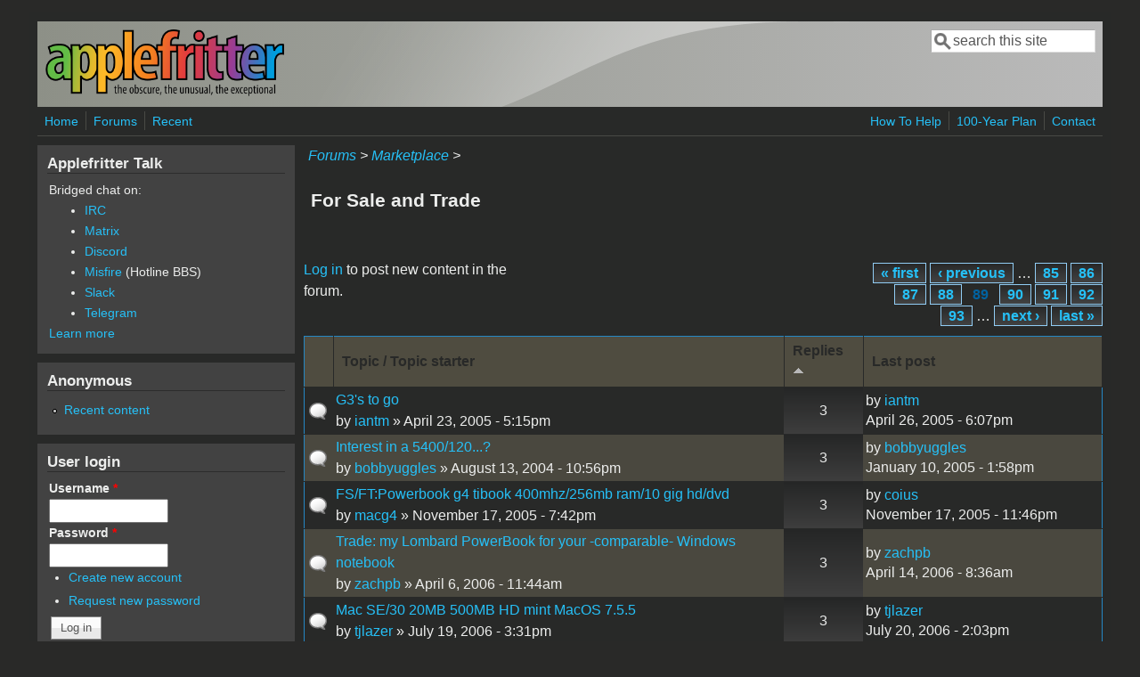

--- FILE ---
content_type: text/html; charset=utf-8
request_url: https://www.applefritter.com/forums/sale-and-trade?page=88&order=comment_count&sort=asc
body_size: 11366
content:
<!DOCTYPE html>
<head>
  <meta http-equiv="Content-Type" content="text/html; charset=utf-8" />
<meta name="Generator" content="Drupal 7 (http://drupal.org)" />
<link rel="alternate" type="application/rss+xml" title="RSS - For Sale and Trade" href="https://www.applefritter.com/taxonomy/term/103/feed" />
<meta name="viewport" content="width=device-width, initial-scale=1" />
<link rel="shortcut icon" href="https://www.applefritter.com/sites/all/themes/custom/favicon.ico" type="image/vnd.microsoft.icon" />
  <title>For Sale and Trade | Applefritter</title>
  <link type="text/css" rel="stylesheet" href="https://www.applefritter.com/files/css/css_xE-rWrJf-fncB6ztZfd2huxqgxu4WO-qwma6Xer30m4.css" media="all" />
<link type="text/css" rel="stylesheet" href="https://www.applefritter.com/files/css/css_rvIFicmWKkXYl2JYsVFrl8j0OGzX2Fx5aCT09b-6u8o.css" media="all" />
<link type="text/css" rel="stylesheet" href="https://www.applefritter.com/files/css/css_o2X5wuVt5HJ4geyo5jHNkHdsWSXbsCFgkijkINed77I.css" media="all" />
<link type="text/css" rel="stylesheet" href="https://www.applefritter.com/files/css/css_pNZQxAQYDf_PFWdl6qE8R0Ghp74sRPLF_ZkNLGRFf_s.css" media="all" />
<link type="text/css" rel="stylesheet" href="https://www.applefritter.com/files/css/css_kNYed1_Son5mBdcZUWtVRADJTfNXxU_-_6PgqzEEmSE.css" media="only screen" />

<!--[if IE 8]>
<link type="text/css" rel="stylesheet" href="https://www.applefritter.com/sites/all/themes/mayo/css/ie8.css?r59run" media="all" />
<![endif]-->

<!--[if  IE 7]>
<link type="text/css" rel="stylesheet" href="https://www.applefritter.com/sites/all/themes/mayo/css/ie.css?r59run" media="all" />
<![endif]-->

<!--[if IE 6]>
<link type="text/css" rel="stylesheet" href="https://www.applefritter.com/sites/all/themes/mayo/css/ie6.css?r59run" media="all" />
<![endif]-->
<style type="text/css" media="all">
<!--/*--><![CDATA[/*><!--*/
body{font-size:100%;font-family:Verdana,Geneva,Arial,'Bitstream Vera Sans','DejaVu Sans',Meiryo,'Hiragino Kaku Gothic Pro','MS PGothic',Osaka,sans-serif;}
h1,h2,h3,h4,h5{font-family:Verdana,Geneva,Arial,'Bitstream Vera Sans','DejaVu Sans',Meiryo,'Hiragino Kaku Gothic Pro','MS PGothic',Osaka,sans-serif;}
.sidebar h2{font-size:1.2em;}
#content .node h2{font-size:1.4em;}

/*]]>*/-->
</style>
  <script type="text/javascript" src="https://www.applefritter.com/files/js/js_Ua98zxjH9I2U2rTee9IFt0Bz0daoaQQTSnaDxCxt3Kc.js"></script>
<script type="text/javascript" src="https://www.applefritter.com/files/js/js_kOEOPW6SrY-szOOgTNoxvvYu30Quj57tk7MgQ35Vq8U.js"></script>
<script type="text/javascript" src="https://www.applefritter.com/files/js/js_Opf7JogCo9WrWDwZc69Fzm7PHzLBAz5yf_Tr49Lcc84.js"></script>
<script type="text/javascript">
<!--//--><![CDATA[//><!--
jQuery.extend(Drupal.settings, {"basePath":"\/","pathPrefix":"","ajaxPageState":{"theme":"mayo","theme_token":"M0meMXBoQC4bisJgbk3dvwvZdAf2o_iqmd-yEUjemBQ","js":{"misc\/jquery.js":1,"misc\/jquery-extend-3.4.0.js":1,"misc\/jquery-html-prefilter-3.5.0-backport.js":1,"misc\/jquery.once.js":1,"misc\/drupal.js":1,"sites\/all\/modules\/aftoken\/client.js":1,"sites\/all\/modules\/aftoken\/aftoken.min.js":1,"misc\/tableheader.js":1,"sites\/all\/modules\/ctools\/js\/jump-menu.js":1},"css":{"modules\/system\/system.base.css":1,"modules\/system\/system.menus.css":1,"modules\/system\/system.messages.css":1,"modules\/system\/system.theme.css":1,"modules\/aggregator\/aggregator.css":1,"modules\/book\/book.css":1,"modules\/comment\/comment.css":1,"modules\/field\/theme\/field.css":1,"modules\/node\/node.css":1,"modules\/search\/search.css":1,"modules\/user\/user.css":1,"modules\/forum\/forum.css":1,"sites\/all\/modules\/views\/css\/views.css":1,"sites\/all\/modules\/media\/modules\/media_wysiwyg\/css\/media_wysiwyg.base.css":1,"sites\/all\/modules\/ctools\/css\/ctools.css":1,"sites\/all\/modules\/panels\/css\/panels.css":1,"sites\/all\/modules\/xbbcode\/xbbcode_basic\/xbbcode_basic.css":1,"sites\/all\/modules\/advanced_forum\/styles\/naked\/advanced-forum.naked.structure.css":1,"sites\/all\/modules\/advanced_forum\/styles\/blue_lagoon\/advanced-forum.blue_lagoon.style.css":1,"sites\/all\/modules\/advanced_forum\/styles\/naked\/advanced-forum.naked.images.css":1,"sites\/all\/modules\/advanced_forum\/styles\/blue_lagoon\/advanced-forum.blue_lagoon.images.css":1,"sites\/all\/themes\/mayo\/css\/style.css":1,"sites\/all\/themes\/mayo\/css\/colors.css":1,"public:\/\/mayo\/mayo_files\/mayo.responsive.layout.css":1,"sites\/all\/themes\/mayo\/css\/ie8.css":1,"sites\/all\/themes\/mayo\/css\/ie.css":1,"sites\/all\/themes\/mayo\/css\/ie6.css":1,"0":1,"1":1,"2":1,"3":1}},"urlIsAjaxTrusted":{"\/forums\/sale-and-trade?page=88\u0026order=comment_count\u0026sort=asc":true,"\/forums\/sale-and-trade?destination=forum\/103%3Fpage%3D88%26order%3Dcomment_count%26sort%3Dasc":true}});
//--><!]]>
</script>
  <style type="text/css">
   .tabs ul.primary li a {
background-color: silver !important;
}

.tabs ul.primary li.active a {
background-color: #eee !important;
}
</style>
</head>
<body class="html not-front not-logged-in one-sidebar sidebar-first page-forum page-forum- page-forum-103 rc-0 dark-messages" >
  <div id="skip-link">
    <a href="#main-content" class="element-invisible element-focusable">Skip to main content</a>
  </div>
    

<div id="page-wrapper" style=" margin-top: 14px; margin-bottom: 14px;">
  <div id="page" style="padding: 10px;">

    <div id="header" style="border-width: 0px;">
    <div id="header-watermark" style="background-image: url(https://www.applefritter.com/sites/all/themes/mayo/images/pat-1.png);">
    <div class="section clearfix">

              <div id="logo">
        <a href="/" title="Home" rel="home">
          <img src="https://www.applefritter.com/sites/all/themes/custom/af-logo.png" alt="Home" />
        </a>
        </div> <!-- /#logo -->
      
      
              <div id="header-searchbox">
      <form action="/forums/sale-and-trade?page=88&amp;order=comment_count&amp;sort=asc" method="post" id="search-block-form" accept-charset="UTF-8"><div><div class="container-inline">
      <h2 class="element-invisible">Search form</h2>
    <div class="form-item form-type-textfield form-item-search-block-form">
  <label class="element-invisible" for="edit-search-block-form--2">Search </label>
 <input onblur="if (this.value == &#039;&#039;) { this.value = &#039;search this site&#039;; }" onfocus="if (this.value == &#039;search this site&#039;) { this.value = &#039;&#039;; }" type="text" id="edit-search-block-form--2" name="search_block_form" value="search this site" size="16" maxlength="128" class="form-text" />
</div>
<div class="form-actions form-wrapper" id="edit-actions--2"></div><input type="hidden" name="form_build_id" value="form-S3HOpGiWC0jS-dEELVlaULq8MPomFk5IvyxDT34McwE" />
<input type="hidden" name="form_id" value="search_block_form" />
</div>
</div></form>        </div>
      
      
      <div class="clearfix cfie"></div>

      
    </div> <!-- /.section -->
    </div> <!-- /#header-watermark -->
    </div> <!-- /#header -->

          <div id="navigation"><div class="section">
        <ul id="main-menu" class="links inline clearfix"><li class="menu-125 first"><a href="/">Home</a></li>
<li class="menu-126"><a href="/forum">Forums</a></li>
<li class="menu-127 last"><a href="/tracker">Recent</a></li>
</ul>        <ul id="secondary-menu" class="links inline clearfix"><li class="menu-4932 first"><a href="/content/how-help" title="">How To Help</a></li>
<li class="menu-4790"><a href="/content/applefritters-100-year-plan" title="">100-Year Plan</a></li>
<li class="menu-129 last"><a href="/contact" title="">Contact</a></li>
</ul>      </div></div> <!-- /.section, /#navigation -->
    
    <div class="clearfix cfie"></div>

    <!-- for nice_menus, superfish -->
        
    <!-- space between menus and contents -->
    <div class="spacer clearfix cfie"></div>


    <div id="main-wrapper">
    <div id="main" class="clearfix" style="">

      
      
      
      <div class="clearfix cfie"></div>


      <!-- main content -->
      <div id="content" class="column"><div class="section">

        
                  <div id="breadcrumb"><div class="breadcrumb"><a href="/forum">Forums</a> > <a href="/forum/107">Marketplace</a> > </div></div>
        
        <a id="main-content"></a>
                <h1 class="title" id="page-title">For Sale and Trade</h1>                <div class="tabs clearfix"></div>                          <div class="region region-content">
    <div id="block-system-main" class="block block-system clearfix">

    
  <div class="content">
    
  <div id="forum">

    
    
    
<div class="view view-advanced-forum-topic-list view-id-advanced_forum_topic_list view-display-id-default view-dom-id-bb0754ca75edfa1b96112f153b69c9ab">
  
  
  
  
      <div class="forum-node-create-links forum-node-create-links-top"><a href="/user/login?destination=forum/103%3Fpage%3D88%26order%3Dcomment_count%26sort%3Dasc">Log in</a> to post new content in the forum.</div>
  
      <div class="forum-pager" id="forum-pager-top"><h2 class="element-invisible">Pages</h2><div class="item-list"><ul class="pager"><li class="pager-first first"><a title="Go to first page" href="/forums/sale-and-trade?order=comment_count&amp;sort=asc">« first</a></li>
<li class="pager-previous"><a title="Go to previous page" href="/forums/sale-and-trade?order=comment_count&amp;sort=asc&amp;page=87">‹ previous</a></li>
<li class="pager-ellipsis">…</li>
<li class="pager-item"><a title="Go to page 85" href="/forums/sale-and-trade?order=comment_count&amp;sort=asc&amp;page=84">85</a></li>
<li class="pager-item"><a title="Go to page 86" href="/forums/sale-and-trade?order=comment_count&amp;sort=asc&amp;page=85">86</a></li>
<li class="pager-item"><a title="Go to page 87" href="/forums/sale-and-trade?order=comment_count&amp;sort=asc&amp;page=86">87</a></li>
<li class="pager-item"><a title="Go to page 88" href="/forums/sale-and-trade?order=comment_count&amp;sort=asc&amp;page=87">88</a></li>
<li class="pager-current">89</li>
<li class="pager-item"><a title="Go to page 90" href="/forums/sale-and-trade?order=comment_count&amp;sort=asc&amp;page=89">90</a></li>
<li class="pager-item"><a title="Go to page 91" href="/forums/sale-and-trade?order=comment_count&amp;sort=asc&amp;page=90">91</a></li>
<li class="pager-item"><a title="Go to page 92" href="/forums/sale-and-trade?order=comment_count&amp;sort=asc&amp;page=91">92</a></li>
<li class="pager-item"><a title="Go to page 93" href="/forums/sale-and-trade?order=comment_count&amp;sort=asc&amp;page=92">93</a></li>
<li class="pager-ellipsis">…</li>
<li class="pager-next"><a title="Go to next page" href="/forums/sale-and-trade?order=comment_count&amp;sort=asc&amp;page=89">next ›</a></li>
<li class="pager-last last"><a title="Go to last page" href="/forums/sale-and-trade?order=comment_count&amp;sort=asc&amp;page=101">last »</a></li>
</ul></div></div>
  
      <div class="view-content">
       <div id="forum-topic-list">
  
  <table class="forum-table forum-table-topics forum-table forum-table-topics sticky-enabled cols-4">
    <thead>
      <tr>
                  <th class="views-field views-field-topic-icon">
                      </th>
                  <th class="views-field views-field-title">
            <a href="/forums/sale-and-trade?page=88&amp;order=title&amp;sort=asc" title="sort by Topic / Topic starter" class="active">Topic / Topic starter</a>          </th>
                  <th class="views-field views-field-comment-count active">
            <a href="/forums/sale-and-trade?page=88&amp;order=comment_count&amp;sort=desc" title="sort by Replies" class="active">Replies<img src="https://www.applefritter.com/misc/arrow-desc.png" width="13" height="13" alt="sort descending" title="sort descending" /></a>          </th>
                  <th class="views-field views-field-last-updated">
            <a href="/forums/sale-and-trade?page=88&amp;order=last_updated&amp;sort=desc" title="sort by Last post" class="active">Last post</a>          </th>
              </tr>
    </thead>
    <tbody>
              <tr class="odd views-row-first">
                                                  <td class="views-field views-field-topic-icon">
                                             
      <span class="topic-icon topic-icon-default topic-icon-node-type-forum">Normal topic</span>
  
                </td>
                                        <td class="views-field views-field-title">
                                             <a href="/node/7422" title="Greetings everyone,"><span class="forum-topic-title">G3&#039;s to go</span> </a> <br /> by <a href="/users/iantm" title="View user profile." class="username">iantm</a> » April 23, 2005 - 5:15pm              </td>
                                        <td class="views-field views-field-comment-count active">
                                             3<br />               </td>
                                        <td class="views-field views-field-last-updated">
                                             by <a href="/users/iantm" title="View user profile." class="username">iantm</a><br />April 26, 2005 - 6:07pm              </td>
                              </tr>
              <tr class="even">
                                                  <td class="views-field views-field-topic-icon">
                                             
      <span class="topic-icon topic-icon-default topic-icon-node-type-forum">Normal topic</span>
  
                </td>
                                        <td class="views-field views-field-title">
                                             <a href="/node/4097" title="I have just such a rig.  It has an Ethernet card installed, the video capture card, memory boosted to 80Mb, an L2 cache card, and even a new internal clock battery.
Because of a nice package that I just picked up on eBay, I probably don&#039;t need this anymore.  I rescued it from a recycling center so I don&#039;t have much cash tied up in it maybe $40.
"><span class="forum-topic-title">Interest in a 5400/120...?</span> </a> <br /> by <a href="/user/6092" title="View user profile." class="username">bobbyuggles</a> » August 13, 2004 - 10:56pm              </td>
                                        <td class="views-field views-field-comment-count active">
                                             3<br />               </td>
                                        <td class="views-field views-field-last-updated">
                                             by <a href="/user/6092" title="View user profile." class="username">bobbyuggles</a><br />January 10, 2005 - 1:58pm              </td>
                              </tr>
              <tr class="odd">
                                                  <td class="views-field views-field-topic-icon">
                                             
      <span class="topic-icon topic-icon-default topic-icon-node-type-forum">Normal topic</span>
  
                </td>
                                        <td class="views-field views-field-title">
                                             <a href="/node/9417" title="Alright i have a powerbook g4 tibook 400/256/10/dvd.Powerbook case is in mint condtion, hardly any scratches, tight hinges, comes with orginal box, discs, etc.."><span class="forum-topic-title">FS/FT:Powerbook g4 tibook 400mhz/256mb ram/10 gig hd/dvd</span> </a> <br /> by <a href="/users/macg4" title="View user profile." class="username">macg4</a> » November 17, 2005 - 7:42pm              </td>
                                        <td class="views-field views-field-comment-count active">
                                             3<br />               </td>
                                        <td class="views-field views-field-last-updated">
                                             by <a href="/users/coius" title="View user profile." class="username">coius</a><br />November 17, 2005 - 11:46pm              </td>
                              </tr>
              <tr class="even">
                                                  <td class="views-field views-field-topic-icon">
                                             
      <span class="topic-icon topic-icon-default topic-icon-node-type-forum">Normal topic</span>
  
                </td>
                                        <td class="views-field views-field-title">
                                             <a href="/node/17875" title="PowerBook G3 333 Lombard Bronze for sale/trade"><span class="forum-topic-title">Trade: my Lombard PowerBook for your -comparable- Windows notebook</span> </a> <br /> by <a href="/user/16145" title="View user profile." class="username">zachpb</a> » April 6, 2006 - 11:44am              </td>
                                        <td class="views-field views-field-comment-count active">
                                             3<br />               </td>
                                        <td class="views-field views-field-last-updated">
                                             by <a href="/user/16145" title="View user profile." class="username">zachpb</a><br />April 14, 2006 - 8:36am              </td>
                              </tr>
              <tr class="odd">
                                                  <td class="views-field views-field-topic-icon">
                                             
      <span class="topic-icon topic-icon-default topic-icon-node-type-forum">Normal topic</span>
  
                </td>
                                        <td class="views-field views-field-title">
                                             <a href="/node/18743" title="I have a very nice Mac SE/30 with 20MB RAM, 500MB SCSI HD with MacOS 7.5.5 installed!  Works great.  $100 obo
"><span class="forum-topic-title">Mac SE/30 20MB 500MB HD mint MacOS 7.5.5</span> </a> <br /> by <a href="/users/tjlazer" title="View user profile." class="username">tjlazer</a> » July 19, 2006 - 3:31pm              </td>
                                        <td class="views-field views-field-comment-count active">
                                             3<br />               </td>
                                        <td class="views-field views-field-last-updated">
                                             by <a href="/users/tjlazer" title="View user profile." class="username">tjlazer</a><br />July 20, 2006 - 2:03pm              </td>
                              </tr>
              <tr class="even">
                                                  <td class="views-field views-field-topic-icon">
                                             
      <span class="topic-icon topic-icon-default topic-icon-node-type-forum">Normal topic</span>
  
                </td>
                                        <td class="views-field views-field-title">
                                             <a href="/node/7583" title="Would anyone be willing to trade edo or fpm ram for some 128mb or 64mb sticks of sdram? Either pc100 or pc133.
"><span class="forum-topic-title">Trade SDRAM for EDO Ram or FPM Ram</span> </a> <br /> by <a href="/users/gobabushka" title="View user profile." class="username">gobabushka</a> » May 6, 2005 - 9:52am              </td>
                                        <td class="views-field views-field-comment-count active">
                                             3<br />               </td>
                                        <td class="views-field views-field-last-updated">
                                             by <a href="/user/1977" title="View user profile." class="username">MacTrash_1</a><br />May 7, 2005 - 12:13am              </td>
                              </tr>
              <tr class="odd">
                                                  <td class="views-field views-field-topic-icon">
                                             
      <span class="topic-icon topic-icon-default topic-icon-node-type-forum">Normal topic</span>
  
                </td>
                                        <td class="views-field views-field-title">
                                             <a href="/node/3810" title="Okay, I need to do myself a favor and sell this iMac.  Please LMK if you&#039;re interested in this wonderful machine!  It has been and continues to be a great machine, but I really would like to get a laptop!
"><span class="forum-topic-title">FS: G4 iMac - 800/512/60/SuperDrive/15&quot; LCD/ACare</span> </a> <br /> by <a href="/user/6146" title="View user profile." class="username">nik.mitchell</a> » July 19, 2004 - 2:36pm              </td>
                                        <td class="views-field views-field-comment-count active">
                                             3<br />               </td>
                                        <td class="views-field views-field-last-updated">
                                             by <a href="/user/6146" title="View user profile." class="username">nik.mitchell</a><br />July 20, 2004 - 4:36pm              </td>
                              </tr>
              <tr class="even">
                                                  <td class="views-field views-field-topic-icon">
                                             
      <span class="topic-icon topic-icon-default topic-icon-node-type-forum">Normal topic</span>
  
                </td>
                                        <td class="views-field views-field-title">
                                             <a href="/content/vintage-applemacintosh-joysticks-sale-brand-new-boxes" title="Hi, my dad had a computer store in the 80&#039;s/90&#039;s. I&#039;m offering some of the old inventory. Here are two pieces I&#039;ve photographed so far:
"><span class="forum-topic-title">Vintage Apple/Macintosh joysticks for sale - BRAND NEW IN BOXES</span> </a> <br /> by <a href="/users/thirdbass" title="View user profile." class="username">ThirdBass</a> » March 24, 2012 - 11:37pm              </td>
                                        <td class="views-field views-field-comment-count active">
                                             3<br />               </td>
                                        <td class="views-field views-field-last-updated">
                                             by <a href="/users/thirdbass" title="View user profile." class="username">ThirdBass</a><br />August 24, 2012 - 2:00pm              </td>
                              </tr>
              <tr class="odd">
                                                  <td class="views-field views-field-topic-icon">
                                             
      <span class="topic-icon topic-icon-default topic-icon-node-type-forum">Normal topic</span>
  
                </td>
                                        <td class="views-field views-field-title">
                                             <a href="/node/6825" title="Hey,
Got a stinky slow Beige G3 sitting around? Get this kit and blow the dust out of that sad little bugger.
You get:"><span class="forum-topic-title">beige upgrade guts</span> </a> <br /> by <a href="/user/6419" title="View user profile." class="username">williamahearn</a> » March 9, 2005 - 10:11am              </td>
                                        <td class="views-field views-field-comment-count active">
                                             3<br />               </td>
                                        <td class="views-field views-field-last-updated">
                                             by <a href="/users/theultimatemacuser" title="View user profile." class="username">TheUltimateMacUser</a><br />March 13, 2005 - 11:54pm              </td>
                              </tr>
              <tr class="even">
                                                  <td class="views-field views-field-topic-icon">
                                             
      <span class="topic-icon topic-icon-default topic-icon-node-type-forum">Normal topic</span>
  
                </td>
                                        <td class="views-field views-field-title">
                                             <a href="/node/7807" title="Hello All! "><span class="forum-topic-title">FS/FT:  MANY Macintosh SE/30 Computers Loaded</span> </a> <br /> by <a href="/users/macsruscomputerscom" title="View user profile." class="username">macsruscomputers.com</a> » May 24, 2005 - 2:45pm              </td>
                                        <td class="views-field views-field-comment-count active">
                                             3<br />               </td>
                                        <td class="views-field views-field-last-updated">
                                             by <a href="/users/macsruscomputerscom" title="View user profile." class="username">macsruscomputers.com</a><br />May 25, 2005 - 1:51pm              </td>
                              </tr>
              <tr class="odd">
                                                  <td class="views-field views-field-topic-icon">
                                             
      <span class="topic-icon topic-icon-default topic-icon-node-type-forum">Normal topic</span>
  
                </td>
                                        <td class="views-field views-field-title">
                                             <a href="/node/8204" title="Someone help me out here i need to sell this for at least $500.
good condition powerbook g4 titanium. I have had absolutly NO problems with it. 
specs... "><span class="forum-topic-title">please help need to sell titanium</span> </a> <br /> by <a href="/user/10014" title="View user profile." class="username">tibookx</a> » June 28, 2005 - 8:17pm              </td>
                                        <td class="views-field views-field-comment-count active">
                                             3<br />               </td>
                                        <td class="views-field views-field-last-updated">
                                             by <a href="/user/10014" title="View user profile." class="username">tibookx</a><br />June 30, 2005 - 4:49pm              </td>
                              </tr>
              <tr class="even">
                                                  <td class="views-field views-field-topic-icon">
                                             
      <span class="topic-icon topic-icon-default topic-icon-node-type-forum">Normal topic</span>
  
                </td>
                                        <td class="views-field views-field-title">
                                             <a href="/node/3341" title="i got a compaq server with 256 meg of ram and a quad processor setup for sale. it comes with 3 hotswap 4gig drives and alot of scsi cards
"><span class="forum-topic-title">a sever</span> </a> <br /> by <a href="/users/iiinfinitum" title="View user profile." class="username">II_infinitum</a> » June 17, 2004 - 1:33pm              </td>
                                        <td class="views-field views-field-comment-count active">
                                             3<br />               </td>
                                        <td class="views-field views-field-last-updated">
                                             by <a href="/users/cubkid" title="View user profile." class="username">CubKid</a><br />June 23, 2004 - 10:48pm              </td>
                              </tr>
              <tr class="odd">
                                                  <td class="views-field views-field-topic-icon">
                                             
      <span class="topic-icon topic-icon-default topic-icon-node-type-forum">Normal topic</span>
  
                </td>
                                        <td class="views-field views-field-title">
                                             <a href="/content/some-apple-ii-clones-bulgarian-sell" title="who want APPLE II clones  ?
"><span class="forum-topic-title">some Apple II clones /bulgarian/ for sell :) </span> </a> <br /> by <a href="/users/drjones" title="View user profile." class="username">drJones</a> » April 5, 2011 - 4:18am              </td>
                                        <td class="views-field views-field-comment-count active">
                                             3<br />               </td>
                                        <td class="views-field views-field-last-updated">
                                             by <a href="/users/drjones" title="View user profile." class="username">drJones</a><br />August 7, 2011 - 1:54pm              </td>
                              </tr>
              <tr class="even">
                                                  <td class="views-field views-field-topic-icon">
                                             
      <span class="topic-icon topic-icon-default topic-icon-node-type-forum">Normal topic</span>
  
                </td>
                                        <td class="views-field views-field-title">
                                             <a href="/content/fs-apple-iic-portable-computer-and-monitor" title="Anyone interesed in this?Send me a fair offer.  Not looking for crazy high prices. Apple iic Portable Computer and Monitor."><span class="forum-topic-title">FS:  Apple iic Portable Computer and Monitor</span> </a> <br /> by <a href="/users/myequation" title="View user profile." class="username">myequation</a> » April 19, 2020 - 10:21am              </td>
                                        <td class="views-field views-field-comment-count active">
                                             3<br />               </td>
                                        <td class="views-field views-field-last-updated">
                                             by <a href="/users/myequation" title="View user profile." class="username">myequation</a><br />May 1, 2020 - 8:51am              </td>
                              </tr>
              <tr class="odd">
                                                  <td class="views-field views-field-topic-icon">
                                             
      <span class="topic-icon topic-icon-default topic-icon-node-type-forum">Normal topic</span>
  
                </td>
                                        <td class="views-field views-field-title">
                                             <a href="/node/24244" title="For sale is a TAM with a 500mhz G3 upgrade, 128mb RAM, CommSlot Ethernet, an installed external Monitor connector, a 120gb 7200 RPM Hitachi drive with 9.1 on the drive, and it has been modified so "><span class="forum-topic-title">FS: Apple Macintosh Twentieth Anniversary Macintosh Loaded with extras. TAM</span> </a> <br /> by <a href="/user/6298" title="View user profile." class="username">gust</a> » June 29, 2009 - 11:10am              </td>
                                        <td class="views-field views-field-comment-count active">
                                             3<br />               </td>
                                        <td class="views-field views-field-last-updated">
                                             by <a href="/users/lefevere" title="View user profile." class="username">lefevere</a><br />March 26, 2011 - 3:03pm              </td>
                              </tr>
              <tr class="even">
                                                  <td class="views-field views-field-topic-icon">
                                             
      <span class="topic-icon topic-icon-default topic-icon-node-type-forum">Normal topic</span>
  
                </td>
                                        <td class="views-field views-field-title">
                                             <a href="/content/apple-powerbook-500-series-ppc-upgrade-100mhz" title="For sale is an Apple PowerBook 500 series with PowerPC 603e 100MHz Upgrade (Machine ID 126), 40Mb RAM, 1Gb HDD, Floppy Drive running OS8.1 with Original AC Adapter."><span class="forum-topic-title">Apple PowerBook 500 series with PPC Upgrade 100MHz</span> </a> <br /> by <a href="/users/sealinc" title="View user profile." class="username">sealinc</a> » March 6, 2015 - 4:19pm              </td>
                                        <td class="views-field views-field-comment-count active">
                                             3<br />               </td>
                                        <td class="views-field views-field-last-updated">
                                             by <a href="/users/gsmcten" title="View user profile." class="username">gsmcten</a><br />March 9, 2015 - 6:02pm              </td>
                              </tr>
              <tr class="odd">
                                                  <td class="views-field views-field-topic-icon">
                                             
      <span class="topic-icon topic-icon-default topic-icon-node-type-forum">Normal topic</span>
  
                </td>
                                        <td class="views-field views-field-title">
                                             <a href="/content/sold-apple-iic-flat-panel-display" title="Hello,
I would like to sell my Apple IIc flat panel display. The serial number is on the box and it matches the display.
It is in working condition and looks very nice. Prior to actually selling I will demonstrate it in a video.
Two things to be honest about.
1) The front is really nice but the top has a little discoloration, bit yellow. Not the face of the screen but the top.
"><span class="forum-topic-title">SOLD - Apple IIc flat panel display</span> </a> <br /> by <a href="/users/applefan2" title="View user profile." class="username">applefan2</a> » September 18, 2015 - 2:58am              </td>
                                        <td class="views-field views-field-comment-count active">
                                             3<br />               </td>
                                        <td class="views-field views-field-last-updated">
                                             by <a href="/users/applefan2" title="View user profile." class="username">applefan2</a><br />September 10, 2016 - 12:38pm              </td>
                              </tr>
              <tr class="even">
                                                  <td class="views-field views-field-topic-icon">
                                             
      <span class="topic-icon topic-icon-default topic-icon-node-type-forum">Normal topic</span>
  
                </td>
                                        <td class="views-field views-field-title">
                                             <a href="/content/tinkerboy-m0100-9-pindb9-mouse-usb-converter" title="I just made a Apple Macintosh 9-pin mouse to usb converter .  "><span class="forum-topic-title">tinkerBOY M0100 9-pin(DB9) mouse to usb converter</span> </a> <br /> by <a href="/users/snazzify" title="View user profile." class="username">snazzify</a> » May 2, 2019 - 9:51pm              </td>
                                        <td class="views-field views-field-comment-count active">
                                             3<br />               </td>
                                        <td class="views-field views-field-last-updated">
                                             by <a href="/users/snazzify" title="View user profile." class="username">snazzify</a><br />August 7, 2020 - 3:22am              </td>
                              </tr>
              <tr class="odd">
                                                  <td class="views-field views-field-topic-icon">
                                             
      <span class="topic-icon topic-icon-default topic-icon-node-type-forum">Normal topic</span>
  
                </td>
                                        <td class="views-field views-field-title">
                                             <a href="/node/7958" title="800 mhz single processor (overclocked)
nVidia GeForce 4 Ti 4600 w/ 128 megs of DDR ram
1.5 gigabytes of physical ram
40 gig HD with extra 4 gig with music and stuff"><span class="forum-topic-title">Quicksilver G4</span> </a> <br /> by <a href="/user/7329" title="View user profile." class="username">timmyishot</a> » June 5, 2005 - 4:52pm              </td>
                                        <td class="views-field views-field-comment-count active">
                                             3<br />               </td>
                                        <td class="views-field views-field-last-updated">
                                             by <a href="/user/7329" title="View user profile." class="username">timmyishot</a><br />June 6, 2005 - 2:51pm              </td>
                              </tr>
              <tr class="even">
                                                  <td class="views-field views-field-topic-icon">
                                             
      <span class="topic-icon topic-icon-default topic-icon-node-type-forum">Normal topic</span>
  
                </td>
                                        <td class="views-field views-field-title">
                                             <a href="/node/8811" title="Decided to part out my Pismo project.  It&#039;s a complete unit so just ask, I have it.
Hard drive is 12 gigs
No RAM (crapped out)
500mhz processor
Brand new BTI battery.  Charged and used 5 times at most, so still in impeccable shape.
"><span class="forum-topic-title">Parting out Pismo</span> </a> <br /> by <a href="/users/ek9hatch" title="View user profile." class="username">ek9hatch</a> » September 12, 2005 - 8:19pm              </td>
                                        <td class="views-field views-field-comment-count active">
                                             3<br />               </td>
                                        <td class="views-field views-field-last-updated">
                                             by <a href="/users/ek9hatch" title="View user profile." class="username">ek9hatch</a><br />September 16, 2005 - 4:17pm              </td>
                              </tr>
              <tr class="odd">
                                                  <td class="views-field views-field-topic-icon">
                                             
      <span class="topic-icon topic-icon-default topic-icon-node-type-forum">Normal topic</span>
  
                </td>
                                        <td class="views-field views-field-title">
                                             <a href="/node/9728" title="I have two 450Mhz Zifs from working B&amp;W G3s. These would be a nice way to wake up up your B&amp;W or make your Beige G3 Go Faster"><span class="forum-topic-title"> A couple of 450 Zifs a DUO PowerBook or two</span> </a> <br /> by <a href="/user/11230" title="View user profile." class="username">macsane</a> » December 11, 2005 - 9:22pm              </td>
                                        <td class="views-field views-field-comment-count active">
                                             3<br />               </td>
                                        <td class="views-field views-field-last-updated">
                                             by <a href="/user/13670" title="View user profile." class="username">Janus</a><br />December 13, 2005 - 9:01am              </td>
                              </tr>
              <tr class="even">
                                                  <td class="views-field views-field-topic-icon">
                                             
      <span class="topic-icon topic-icon-default topic-icon-node-type-forum">Normal topic</span>
  
                </td>
                                        <td class="views-field views-field-title">
                                             <a href="/node/1741" title="Another toy I never get time for:
	Quadra 840AV (68040, 40mhz)
	64mb RAM
	1gb Disk
	2MB VRAM
	floppy
	CD-ROM
	MacOS 8.1 installed
	no kb/mouse/monitor
The system is in overall good condition with all bezels installed. Some
"><span class="forum-topic-title">Quadra 840av</span> </a> <br /> by <a href="/users/jruschme" title="View user profile." class="username">jruschme</a> » March 3, 2004 - 4:33pm              </td>
                                        <td class="views-field views-field-comment-count active">
                                             3<br />               </td>
                                        <td class="views-field views-field-last-updated">
                                             by <a href="/users/anord" title="View user profile." class="username">ANORD</a><br />July 1, 2005 - 5:16pm              </td>
                              </tr>
              <tr class="odd">
                                                  <td class="views-field views-field-topic-icon">
                                             
      <span class="topic-icon topic-icon-default topic-icon-node-type-forum">Normal topic</span>
  
                </td>
                                        <td class="views-field views-field-title">
                                             <a href="/content/signetics-lower-case-character-generator-2513-cm10180" title="Anyone interested in this Signetics Lower Case character generator  ...before I have it listed on eBay ? "><span class="forum-topic-title">Signetics Lower Case character generator - 2513 /CM10180</span> </a> <br /> by <a href="/users/kalustian" title="View user profile." class="username">kalustian</a> » September 15, 2024 - 10:35pm              </td>
                                        <td class="views-field views-field-comment-count active">
                                             3<br />               </td>
                                        <td class="views-field views-field-last-updated">
                                             by <a href="/users/kalustian" title="View user profile." class="username">kalustian</a><br />June 5, 2025 - 9:37am              </td>
                              </tr>
              <tr class="even">
                                                  <td class="views-field views-field-topic-icon">
                                             
      <span class="topic-icon topic-icon-default topic-icon-node-type-forum">Normal topic</span>
  
                </td>
                                        <td class="views-field views-field-title">
                                             <a href="/node/24524" title="I&#039;m selling an Apple IIgs setup very similar to what I regularly use."><span class="forum-topic-title">FS: Decked-out Apple IIgs</span> </a> <br /> by <a href="/users/pitz" title="View user profile." class="username">pitz</a> » December 16, 2009 - 5:16am              </td>
                                        <td class="views-field views-field-comment-count active">
                                             3<br />               </td>
                                        <td class="views-field views-field-last-updated">
                                             by <a href="/user/30872" title="View user profile." class="username">amotyka</a><br />January 28, 2010 - 4:54pm              </td>
                              </tr>
              <tr class="odd views-row-last">
                                                  <td class="views-field views-field-topic-icon">
                                             
      <span class="topic-icon topic-icon-default topic-icon-node-type-forum">Normal topic</span>
  
                </td>
                                        <td class="views-field views-field-title">
                                             <a href="/node/8231" title="Looking for a Copy of an Applied Engineering Serial Pro Manual. Does not need to be an original, would be happy with an electronic copy.
"><span class="forum-topic-title">Applied Engineering Serial Pro Manual</span> </a> <br /> by <a href="/users/dtflowers" title="View user profile." class="username">DTFlowers</a> » July 1, 2005 - 12:27am              </td>
                                        <td class="views-field views-field-comment-count active">
                                             3<br />               </td>
                                        <td class="views-field views-field-last-updated">
                                             by <a href="/users/bloodnose" title="View user profile." class="username">Bloodnose</a><br />May 7, 2017 - 4:23pm              </td>
                              </tr>
          </tbody>
  </table>
</div>
    </div>
  
  <div class="forum-node-create-links"><a href="/user/login?destination=forum/103%3Fpage%3D88%26order%3Dcomment_count%26sort%3Dasc">Log in</a> to post new content in the forum.</div>

      <div class="forum-pager clearfix" id="forum-pager-bottom"><h2 class="element-invisible">Pages</h2><div class="item-list"><ul class="pager"><li class="pager-first first"><a title="Go to first page" href="/forums/sale-and-trade?order=comment_count&amp;sort=asc">« first</a></li>
<li class="pager-previous"><a title="Go to previous page" href="/forums/sale-and-trade?order=comment_count&amp;sort=asc&amp;page=87">‹ previous</a></li>
<li class="pager-ellipsis">…</li>
<li class="pager-item"><a title="Go to page 85" href="/forums/sale-and-trade?order=comment_count&amp;sort=asc&amp;page=84">85</a></li>
<li class="pager-item"><a title="Go to page 86" href="/forums/sale-and-trade?order=comment_count&amp;sort=asc&amp;page=85">86</a></li>
<li class="pager-item"><a title="Go to page 87" href="/forums/sale-and-trade?order=comment_count&amp;sort=asc&amp;page=86">87</a></li>
<li class="pager-item"><a title="Go to page 88" href="/forums/sale-and-trade?order=comment_count&amp;sort=asc&amp;page=87">88</a></li>
<li class="pager-current">89</li>
<li class="pager-item"><a title="Go to page 90" href="/forums/sale-and-trade?order=comment_count&amp;sort=asc&amp;page=89">90</a></li>
<li class="pager-item"><a title="Go to page 91" href="/forums/sale-and-trade?order=comment_count&amp;sort=asc&amp;page=90">91</a></li>
<li class="pager-item"><a title="Go to page 92" href="/forums/sale-and-trade?order=comment_count&amp;sort=asc&amp;page=91">92</a></li>
<li class="pager-item"><a title="Go to page 93" href="/forums/sale-and-trade?order=comment_count&amp;sort=asc&amp;page=92">93</a></li>
<li class="pager-ellipsis">…</li>
<li class="pager-next"><a title="Go to next page" href="/forums/sale-and-trade?order=comment_count&amp;sort=asc&amp;page=89">next ›</a></li>
<li class="pager-last last"><a title="Go to last page" href="/forums/sale-and-trade?order=comment_count&amp;sort=asc&amp;page=101">last »</a></li>
</ul></div></div>
  
      <div id="forum-sort"><form action="/forums/sale-and-trade?page=88&amp;order=comment_count&amp;sort=asc" method="get" id="advanced-forum-forum-topic-list-sort-form" accept-charset="UTF-8"><div><div class="container-inline"><div class="form-item form-type-select form-item-order">
  <label class="element-invisible" for="edit-order">Order by </label>
 <select id="edit-order" name="order" class="form-select"><option value="title">Topic / Topic starter</option><option value="comment_count">Replies</option><option value="last_updated" selected="selected">Last post</option></select>
</div>
<div class="form-item form-type-select form-item-sort">
  <label class="element-invisible" for="edit-sort">Sort </label>
 <select id="edit-sort" name="sort" class="form-select"><option value="asc">Up</option><option value="desc" selected="selected">Down</option></select>
</div>
<input type="submit" id="sort-topic-submit" name="" value="Sort" class="form-submit" /></div><input type="hidden" name="page" value="88" />
<input type="hidden" name="form_build_id" value="form-cVKK9MvmH9DUo9Ct-EaUjVbf8k01qy3N4KbyTToXiao" />
<input type="hidden" name="form_id" value="advanced_forum_forum_topic_list_sort_form" />
</div></form></div>
  
      <div class="forum-tools"><form action="/forums/sale-and-trade?page=88&amp;order=comment_count&amp;sort=asc" method="post" id="ctools-jump-menu" accept-charset="UTF-8"><div><div class="container-inline"><div class="form-item form-type-select form-item-jump">
 <select class="ctools-jump-menu-select ctools-jump-menu-change form-select" id="edit-jump" name="jump"><option value="" selected="selected">- Forum Tools -</option><option value="/forum/active?forum%5B%5D=103">View active posts in this forum</option><option value="/forum/unanswered?forum%5B%5D=103">View unanswered posts in this forum</option></select>
</div>
<input class="ctools-jump-menu-button ctools-jump-menu-hide form-submit" type="submit" id="edit-go" name="op" value="Go" /></div><input type="hidden" name="form_build_id" value="form-AfoqCvtfZKzliYFsFJYHUYKaREB68NHwHZ5TFr0dBSw" />
<input type="hidden" name="form_id" value="ctools_jump_menu" />
</div></form></div>
  

  
  
  
  
</div> 
          
<div class="forum-topic-legend clearfix">
  <div class="topic-icon-new">New posts</div>
  <div class="topic-icon-default">No new posts</div>
  <div class="topic-icon-hot-new">Hot topic with new posts</div>
  <div class="topic-icon-hot">Hot topic without new posts</div>
  <div class="topic-icon-sticky">Sticky topic</div>
  <div class="topic-icon-closed">Locked topic</div>
</div>
    
    
       </div>
  </div>
</div>
  </div>
        <a href="/taxonomy/term/103/feed" class="feed-icon" title="Subscribe to RSS - For Sale and Trade"><img src="https://www.applefritter.com/misc/feed.png" width="16" height="16" alt="Subscribe to RSS - For Sale and Trade" /></a>
      </div></div> <!-- /.section, /#content -->

      <!-- sidebar (first) -->
              <div id="sidebar-first" class="column sidebar"><div class="section">
            <div class="region region-sidebar-first">
    <div id="block-block-25" class="block block-block clearfix">

    <h2>Applefritter Talk</h2>
  
  <div class="content">
    <p>Bridged chat on:</p><ul style="margin-left: 40px;"><li><a href="https://www.applefritter.com/chat">IRC</a></li><li><a href="https://matrix.to/#/#talk:applefritter.com">Matrix</a></li><li><a href="https://discord.gg/YmQkjGvDTt">Discord</a></li><li><a href="https://www.applefritter.com/content/university-misfire">Misfire</a> (Hotline BBS)</li><li><a href="https://join.slack.com/t/applefritter/shared_invite/zt-13gdg2e0k-lkxFENNHRCa1vnGxTSuJpA">Slack</a></li><li><a href="https://t.me/applefritter_talk">Telegram</a></li></ul><p><a href="https://www.applefritter.com/chat">Learn more</a></p>  </div>
</div>
<div id="block-system-user-menu" class="block block-system block-menu clearfix">

    <h2>Anonymous</h2>
  
  <div class="content">
    <ul class="menu"><li class="first last leaf"><a href="/tracker" title="">Recent content</a></li>
</ul>  </div>
</div>
<div id="block-user-login" class="block block-user clearfix">

    <h2>User login</h2>
  
  <div class="content">
    <form action="/forums/sale-and-trade?destination=forum/103%3Fpage%3D88%26order%3Dcomment_count%26sort%3Dasc" method="post" id="user-login-form" accept-charset="UTF-8"><div><div class="form-item form-type-textfield form-item-name">
  <label for="edit-name">Username <span class="form-required" title="This field is required.">*</span></label>
 <input type="text" id="edit-name" name="name" value="" size="15" maxlength="60" class="form-text required" />
</div>
<div class="form-item form-type-password form-item-pass">
  <label for="edit-pass">Password <span class="form-required" title="This field is required.">*</span></label>
 <input type="password" id="edit-pass" name="pass" size="15" maxlength="128" class="form-text required" />
</div>
<div class="item-list"><ul><li class="first"><a href="/user/register" title="Create a new user account.">Create new account</a></li>
<li class="last"><a href="/user/password" title="Request new password via e-mail.">Request new password</a></li>
</ul></div><input type="hidden" name="form_build_id" value="form-AUhupB5cqpzqlY8mRp6GgQ8yJAfWIIitZHgNjakW6es" />
<input type="hidden" name="form_id" value="user_login_block" />
<div class="form-actions form-wrapper" id="edit-actions"><input type="submit" id="edit-submit" name="op" value="Log in" class="form-submit" /></div></div></form>  </div>
</div>
<div id="block-block-26" class="block block-block clearfix">

    
  <div class="content">
    <p style="text-align: center;">Please support the defense of Ukraine.<br /><a href="https://bank.gov.ua/en/news/all/natsionalniy-bank-vidkriv-spetsrahunok-dlya-zboru-koshtiv-na-potrebi-armiyi">Direct</a> or via <a href="https://unclutterapp.com/help-ukraine">Unclutter App</a></p>  </div>
</div>
<div id="block-forum-active" class="block block-forum clearfix">

    <h2>Active forum topics</h2>
  
  <div class="content">
    <div class="item-list"><ul><li class="first"><a href="/content/apple-frob-issuses" title="6 comments">Apple Frob issuses</a></li>
<li><a href="/content/marchintosh-lc475-or-it-quadra-605" title="3 comments">MARCHintosh: The LC475 or... is it a Quadra 605?</a></li>
<li><a href="/content/and-again-about-language-card" title="11 comments">And again about the Language Card....</a></li>
<li><a href="/content/just-signed-vcf-east-show-my-original-apple-1-april-2026-50th-anniversary" title="1 comment">Just signed up for VCF East to show my original Apple-1 in April 2026 for the 50th Anniversary</a></li>
<li class="last"><a href="/content/apple1-mandelbrot-demo" title="5 comments">Apple1 Mandelbrot Demo</a></li>
</ul></div><div class="more-link"><a href="/forum" title="Read the latest forum topics.">More</a></div>  </div>
</div>
<div id="block-node-recent" class="block block-node clearfix">

    <h2>Recent content</h2>
  
  <div class="content">
    <table>
<tbody>
 <tr class="odd"><td class="title-author"><div class="node-title"><a href="/content/just-signed-vcf-east-show-my-original-apple-1-april-2026-50th-anniversary">Just signed up for VCF East to show my original Apple-1 in April 2026 for the 50th Anniversary</a></div><div class="node-author"><a href="/users/corey986" title="View user profile." class="username">Corey986</a></div></td><td class="edit"></td><td class="delete"></td> </tr>
 <tr class="even"><td class="title-author"><div class="node-title"><a href="/content/apple-frob-issuses">Apple Frob issuses</a></div><div class="node-author"><a href="/users/linuxha" title="View user profile." class="username">linuxha</a></div></td><td class="edit"></td><td class="delete"></td> </tr>
 <tr class="odd"><td class="title-author"><div class="node-title"><a href="/content/help-connecting-7-lcd-a2e">Help for connecting a 7&quot; LCD to A2e</a></div><div class="node-author"><a href="/users/julgiul" title="View user profile." class="username">JulGiul</a></div></td><td class="edit"></td><td class="delete"></td> </tr>
 <tr class="even"><td class="title-author"><div class="node-title"><a href="/content/apple-1-components-temperature">Apple-1 Components Temperature</a></div><div class="node-author"><a href="/users/borgmacgb" title="View user profile." class="username">Borgmacgb</a></div></td><td class="edit"></td><td class="delete"></td> </tr>
 <tr class="odd"><td class="title-author"><div class="node-title"><a href="/content/tiny-mod">Tiny mod</a></div><div class="node-author"><a href="/users/wayne" title="View user profile." class="username">Wayne</a></div></td><td class="edit"></td><td class="delete"></td> </tr>
</tbody>
</table>
  </div>
</div>
<div id="block-system-navigation" class="block block-system block-menu clearfix">

    <h2>Navigation</h2>
  
  <div class="content">
    <ul class="menu"><li class="first collapsed"><a href="/blog">Blogs</a></li>
<li class="expanded active-trail"><a href="/forum" class="active-trail">Forums</a></li>
<li class="leaf"><a href="/content/rss-feeds">RSS Feeds</a></li>
<li class="leaf"><a href="/tracker">Recent content</a></li>
<li class="last leaf"><a href="/aup">Acceptable Use Policy</a></li>
</ul>  </div>
</div>
<div id="block-block-21" class="block block-block clearfix">

    
  <div class="content">
    <p style="text-align: center;">No Ads.<br />No Trackers.<br />No Social Media.<br /> </p><p style="text-align: center;">All Content Locally Hosted.</p><p style="text-align: center;">Built on Free Software.</p><p style="text-align: center;"> </p><p style="text-align: center;">We have complied with zero government requests for information.</p><p style="text-align: center;"> </p><p style="text-align: center;"><a href="https://www.applefritter.com/content/how-help">How to Help</a></p>  </div>
</div>
  </div>
        </div></div> <!-- /.section, /#sidebar-first -->
      
      <!-- sidebar (second) -->
            

      <div class="clearfix cfie"></div>

      
      <div class="clearfix cfie"></div>


      
    </div> <!-- /#main -->
    </div> <!-- /#main-wrapper -->

    <!-- space between contents and footer -->
    <div id="spacer" class="clearfix cfie"></div>

    <div id="footer-wrapper">
      
            <div id="footer"><div class="section">
          <div class="region region-footer">
    <div id="block-block-14" class="block block-block clearfix">

    
  <div class="content">
    <p style="text-align:center; line-height: 0.8;"><span style="font-size:8px;">~ Est. 1999 ~<br /><em>A pillar of corporate stability since the second millenium.</em><br />© 1999-2999 Tom Owad</span></p>  </div>
</div>
  </div>
      </div></div> <!-- /.section, /#footer -->
      
    </div> <!-- /#footer-wrapper -->
  </div> <!-- /#page -->
</div> <!-- /#page-wrapper -->
  </body>
</html>
